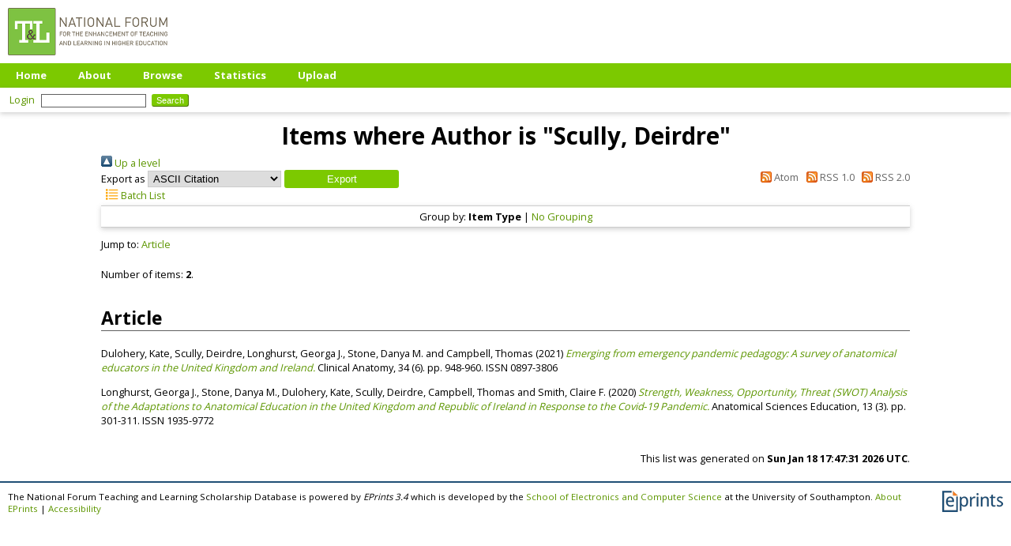

--- FILE ---
content_type: text/html; charset=utf-8
request_url: https://eprints.teachingandlearning.ie/view/creators/Scully=3ADeirdre=3A=3A.html
body_size: 10147
content:
<!DOCTYPE html PUBLIC "-//W3C//DTD XHTML 1.0 Transitional//EN" "http://www.w3.org/TR/xhtml1/DTD/xhtml1-transitional.dtd">
<html xmlns="http://www.w3.org/1999/xhtml">
  <head>
    <meta http-equiv="X-UA-Compatible" content="IE=edge" />
    <title>Items where Author is "Scully, Deirdre" - The National Forum Teaching and Learning Scholarship Database</title>
    <link rel="icon" href="/favicon.ico" type="image/x-icon" />
    <link rel="shortcut icon" href="/favicon.ico" type="image/x-icon" />
<script type="text/javascript" src="http://www.google.com/jsapi">// <!-- No script --></script>
<script type="text/javascript">
        google.load("visualization", "1", {packages:["corechart", "geochart"]});
</script>
    <style>
      @import 'https://fonts.googleapis.com/css?family=Open+Sans:400,700';
    </style>
    <link rel="Top" href="https://eprints.teachingandlearning.ie/" />
    <link rel="Sword" href="https://eprints.teachingandlearning.ie/sword-app/servicedocument" />
    <link rel="SwordDeposit" href="https://eprints.teachingandlearning.ie/id/contents" />
    <link rel="Search" type="text/html" href="https://eprints.teachingandlearning.ie/cgi/search" />
    <link rel="Search" type="application/opensearchdescription+xml" href="https://eprints.teachingandlearning.ie/cgi/opensearchdescription" title="The National Forum Teaching and Learning Scholarship Database" />
    <script type="text/javascript">
// <![CDATA[
var eprints_http_root = "https://eprints.teachingandlearning.ie";
var eprints_http_cgiroot = "https://eprints.teachingandlearning.ie/cgi";
var eprints_oai_archive_id = "eprints.teachingandlearning.ie";
var eprints_logged_in = false;
var eprints_logged_in_userid = 0; 
var eprints_logged_in_username = ""; 
var eprints_logged_in_usertype = ""; 
// ]]></script>
    <style type="text/css">.ep_logged_in { display: none }</style>
    <link rel="stylesheet" type="text/css" href="/style/auto-3.4.4.css?1712225075" />
    <script type="text/javascript" src="/javascript/auto-3.4.4.js?1764858452">
//padder
</script>
    <!--[if lte IE 6]>
        <link rel="stylesheet" type="text/css" href="/style/ie6.css" />
   <![endif]-->
    <meta name="Generator" content="EPrints 3.4.4" />
    <meta http-equiv="Content-Type" content="text/html; charset=UTF-8" />
    <meta http-equiv="Content-Language" content="en" />
    <script type="text/javascript">
// <![CDATA[
var eprints_user_id = "false";
// ]]></script><style>.abstract_lists { display: none !important; } .ep_search_BatchList{ display: none; }</style>
  </head>
  <body>
    
    <div class="ep_tm_header ep_noprint">
      <div class="ep_tm_site_logo">
        <a href="https://eprints.teachingandlearning.ie/" title="The National Forum Teaching and Learning Scholarship Database">
          <img alt="The National Forum Teaching and Learning Scholarship Database" src="/images/sitelogo.png" />
        </a>
      </div>
      <ul class="ep_tm_menu">
        <li>
          <a href="https://eprints.teachingandlearning.ie">
            Home
          </a>
        </li>
        <li>
          <a href="https://eprints.teachingandlearning.ie/information.html">
            About
          </a>
        </li>
        <li>
          <a href="https://eprints.teachingandlearning.ie/view/" menu="ep_tm_menu_browse">
            Browse
          </a>
          <ul id="ep_tm_menu_browse" style="display:none;">
            <li>
              <a href="https://eprints.teachingandlearning.ie/view/year/">
                Browse by 
                Year
              </a>
            </li>
            <li>
              <a href="https://eprints.teachingandlearning.ie/view/subjects/">
                Browse by 
                Subject
              </a>
            </li>
            <li>
              <a href="https://eprints.teachingandlearning.ie/view/creators/">
                Browse by 
                Author
              </a>
            </li>
          </ul>
        </li>
	<li>
          <a href="https://eprints.teachingandlearning.ie/cgi/stats/report">
            Statistics
          </a>
        </li>
        <li>
          <a href="https://eprints.teachingandlearning.ie/cgi/users/home">
            Upload
          </a>
        </li>
      </ul>
      <table class="ep_tm_searchbar">
        <tr>
          <td align="left">
            <ul class="ep_tm_key_tools" id="ep_tm_menu_tools" role="toolbar"><li><a href="/cgi/users/home" class="ep_tm_key_tools_item_link">Login</a></li></ul>
          </td>
          <td align="right" style="white-space: nowrap">
            
            <form method="get" accept-charset="utf-8" action="https://eprints.teachingandlearning.ie/cgi/search" style="display:inline">
              <input class="ep_tm_searchbarbox" size="20" type="text" name="q" />
              <input class="ep_tm_searchbarbutton" value="Search" type="submit" name="_action_search" />
              <input type="hidden" name="_action_search" value="Search" />
              <input type="hidden" name="_order" value="bytitle" />
              <input type="hidden" name="basic_srchtype" value="ALL" />
              <input type="hidden" name="_satisfyall" value="ALL" />
            </form>
          </td>
        </tr>
      </table>
    </div>
    <div>
      <div class="ep_tm_page_content">
        <h1 class="ep_tm_pagetitle">
          Items where Author is "<span class="person_name">Scully, Deirdre</span>"
        </h1>
        <div class="no_link_decor"><a href="./"><img src="/style/images/multi_up.png" alt="[up]" border="0" /> Up a level</a></div><form method="get" accept-charset="utf-8" action="/cgi/exportview">
<div>
  <div class="ep_export_bar">
    <div><label for="export-format">Export as</label> <select name="format" id="export-format"><option value="Text">ASCII Citation</option><option value="BibTeX">BibTeX</option><option value="DC">Dublin Core</option><option value="XML">EP3 XML</option><option value="EndNote">EndNote</option><option value="HTML">HTML Citation</option><option value="JSON">JSON</option><option value="METS">METS</option><option value="CSV">Multiline CSV</option><option value="Ids">Object IDs</option><option value="ContextObject">OpenURL ContextObject</option><option value="RDFNT">RDF+N-Triples</option><option value="RDFN3">RDF+N3</option><option value="RDFXML">RDF+XML</option><option value="RefWorks">RefWorks</option><option value="Refer">Refer</option><option value="RIS">Reference Manager</option></select><input role="button" value="Export" type="submit" class="ep_form_action_button" name="_action_export_redir" /><input name="view" id="view" value="creators" type="hidden" /><input name="values" id="values" value="Scully=3ADeirdre=3A=3A" type="hidden" /></div>
    <div> <span class="ep_search_feed"><a href="/cgi/exportview/creators/Scully=3ADeirdre=3A=3A/Atom/Scully=3ADeirdre=3A=3A.xml"><img src="/style/images/feed-icon-14x14.png" alt="[Atom feed]" border="0" /> Atom</a></span> <span class="ep_search_feed"><a href="/cgi/exportview/creators/Scully=3ADeirdre=3A=3A/RSS/Scully=3ADeirdre=3A=3A.rss"><img src="/style/images/feed-icon-14x14.png" alt="[RSS feed]" border="0" /> RSS 1.0</a></span> <span class="ep_search_feed"><a href="/cgi/exportview/creators/Scully=3ADeirdre=3A=3A/RSS2/Scully=3ADeirdre=3A=3A.xml"><img src="/style/images/feed-icon-14x14.png" alt="[RSS2 feed]" border="0" /> RSS 2.0</a></span></div>
  </div>
  <div>
    <span>
       <span class="ep_search_tool"><a href="/cgi/exportview/creators/Scully=3ADeirdre=3A=3A/BatchList/Scully=3ADeirdre=3A=3A.html"><img src="/style/images/list-icon.png" alt="[BatchList tool]" border="0" /> Batch List</a></span>
    </span>
  </div>
</div>

</form><div class="ep_view_page ep_view_page_view_creators"><div class="ep_view_group_by">Group by: <span class="ep_view_group_by_current">Item Type</span> | <a href="Scully=3ADeirdre=3A=3A.default.html">No Grouping</a></div><div class="ep_view_jump ep_view_creators_type_jump"><div class="ep_view_jump_to">Jump to: <a href="#group_article">Article</a></div></div><div class="ep_view_blurb">Number of items: <strong>2</strong>.</div><a name="group_article"></a><h2>Article</h2><p>


    <span class="person_name">Dulohery, Kate</span>, <span class="person_name">Scully, Deirdre</span>, <span class="person_name">Longhurst, Georga J.</span>, <span class="person_name">Stone, Danya M.</span> and <span class="person_name">Campbell, Thomas</span>
  

(2021)

<a href="https://eprints.teachingandlearning.ie/id/eprint/5645/"><em>Emerging from emergency pandemic pedagogy: A survey of anatomical educators in the United Kingdom and Ireland.</em></a>


    Clinical Anatomy, 34 (6).
     pp. 948-960.
     ISSN 0897-3806
  


  


</p><p>


    <span class="person_name">Longhurst, Georga J.</span>, <span class="person_name">Stone, Danya M.</span>, <span class="person_name">Dulohery, Kate</span>, <span class="person_name">Scully, Deirdre</span>, <span class="person_name">Campbell, Thomas</span> and <span class="person_name">Smith, Claire F.</span>
  

(2020)

<a href="https://eprints.teachingandlearning.ie/id/eprint/5652/"><em>Strength, Weakness, Opportunity, Threat (SWOT) Analysis of the Adaptations to Anatomical Education in the United Kingdom and Republic of Ireland in Response to the Covid‐19 Pandemic.</em></a>


    Anatomical Sciences Education, 13 (3).
     pp. 301-311.
     ISSN 1935-9772
  


  


</p><div class="ep_view_timestamp">This list was generated on <strong>Sun Jan 18 17:47:31 2026 UTC</strong>.</div></div>
      </div>
    </div>
    <div class="ep_tm_footer ep_noprint">
      <div class="ep_tm_eprints_logo">
        <a href="http://eprints.org/software/">
          <img alt="EPrints Logo" src="/images/eprintslogo.png" />
        </a>
      </div>
      <span>The National Forum Teaching and Learning Scholarship Database is powered by <em>EPrints 3.4</em> which is developed by the <a href="https://www.ecs.soton.ac.uk/">School of Electronics and Computer Science</a> at the University of Southampton. <a href="/eprints/">About EPrints</a> | <a href="/accessibility/">Accessibility</a></span>
    </div>
  </body>
</html>